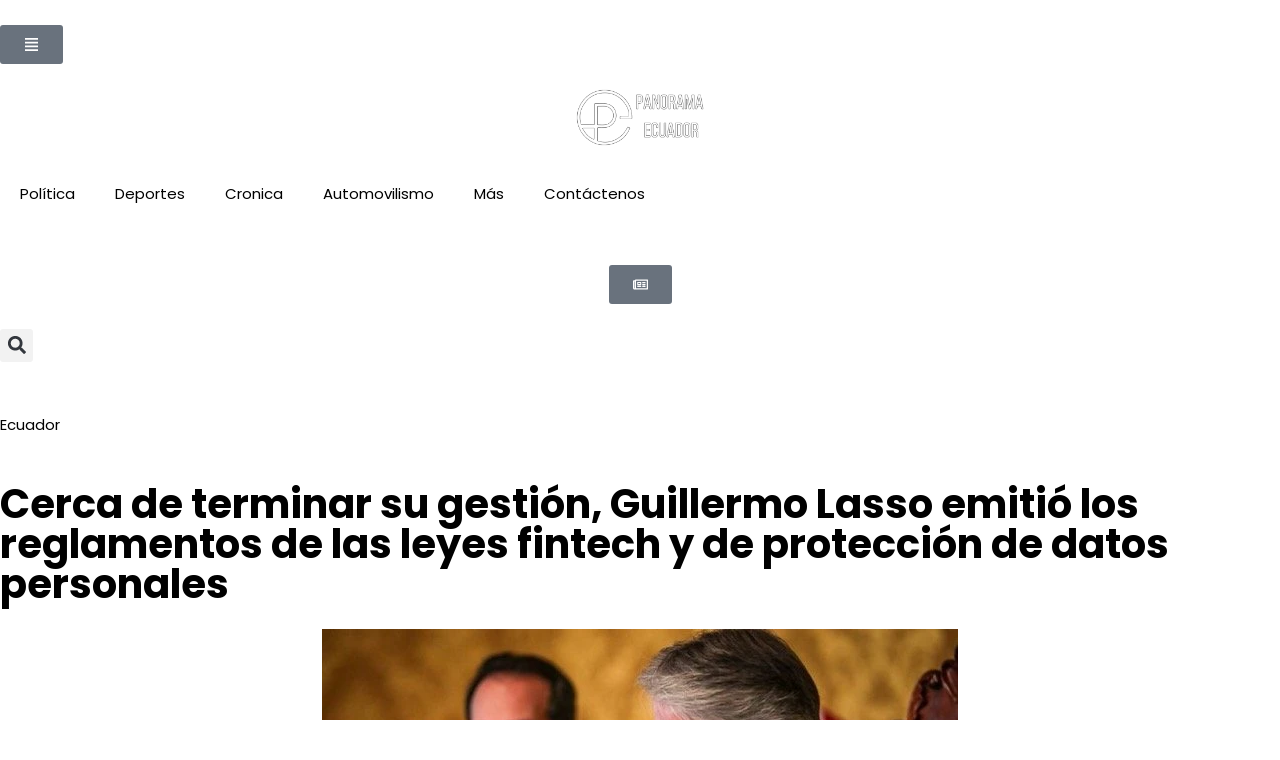

--- FILE ---
content_type: application/javascript; charset=utf-8
request_url: https://fundingchoicesmessages.google.com/f/AGSKWxXhRVB3o4rW0u_dPl9Lo7wT30zTM1vcjiZNBwPLARAOLB7vZznewDXyvH9eLlC6e4f2jrU8TG9ln9xocWYXJVqQLdaZh_HfY2sMVTCgvHXRpROPOX0m45ipovowviNoiBP2Kwm1yQpl7rJesuSvtJEs8nDGkqCfOyaywZLTfEaxDnv8pNostMWQyAKz/_/your-ad-auid=_650x350._460_60./index_ads.
body_size: -1287
content:
window['bb1bab61-e825-4aa4-be5b-43cba99a614d'] = true;